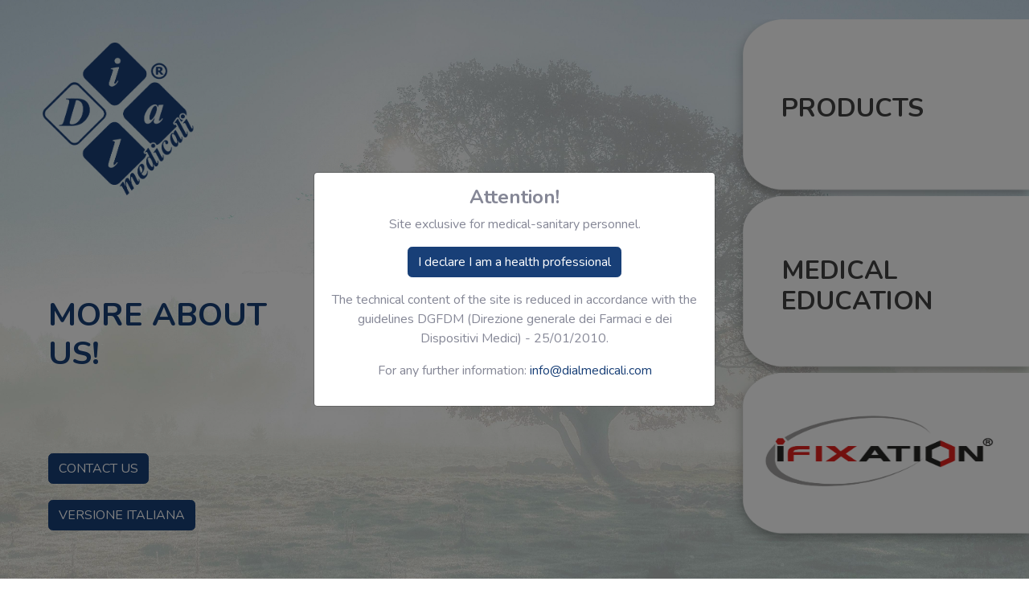

--- FILE ---
content_type: text/html; charset=UTF-8
request_url: http://dialmedicali.com/en/home
body_size: 12015
content:
<!-- Google tag (gtag.js) -->
<script async src="https://www.googletagmanager.com/gtag/js?id=G-VWS8RCWKWH"></script>
<script>
  window.dataLayer = window.dataLayer || [];
  function gtag(){dataLayer.push(arguments);}
  gtag('js', new Date());

  gtag('config', 'G-VWS8RCWKWH');
</script>



<!doctype html>
<html lang="it" class="h-100">
    <head>
        <meta charset="utf-8">
        <meta http-equiv="X-UA-Compatible" content="IE=edge">
        <meta name="viewport" content="width=device-width, initial-scale=1, shrink-to-fit=no">
        <meta name="description" content="">
        <meta name="author" content="">

        <title>DialMedicali</title>
        <!-- General style -->

        <!-- Custom fonts for this template -->
        <link href="/vendor/fontawesome-free/css/all.min.css" rel="stylesheet" type="text/css">
        <link href="https://fonts.googleapis.com/css?family=Nunito:200,200i,300,300i,400,400i,600,600i,700,700i,800,800i,900,900i" rel="stylesheet">

        <!-- Custom styles for this template -->
        <link href="/css/sb-admin-2.css" rel="stylesheet">
        <link href="/css/sb-admin-2-additions.css" rel="stylesheet">
        <link href="/css/datepicker.css" rel="stylesheet">
        <!-- Custom styles for this page -->
        <link href="/vendor/datatables/dataTables.bootstrap4.min.css" rel="stylesheet">
        <!--<link href="/vendor/datatables/jquery.dataTables.min.css" rel="stylesheet" type="text/css"/>-->
        <!--<link href="/vendor/datatables/responsive.dataTables.min.css" rel="stylesheet" type="text/css"/>-->
        <link href="/css/bootstrap-datetimepicker.min.css" rel="stylesheet" type="text/css"/>
        <!--        <link href='/calendar/core/main.css' rel='stylesheet' />
                <link href='/calendar/daygrid/main.css' rel='stylesheet' />
                <link href='/calendar/timegrid/main.css' rel='stylesheet' />
                <link href='/calendar/list/main.css' rel='stylesheet' />-->
    </head>
    <body id="page-top">
        <!-- Page Wrapper -->

        <div id="wrapper" class="w-100" style="min-height: 100%">
            <!-- Sidebar -->

            <div id="content-wrapper" class="d-flex bg-white">
                <div class="row w-100 m-0 p-0 img-sfondo">
    <div class="d-md-none w-100">
        <nav class="navbar bg-white m-4 p-4 img-sfondo">
    <div class="d-flex flex-row">
        <a class="align-self-top" href="/en/home">
            <img id="logoDM" src="/img/logo.png" alt="" />
        </a>
        <a class="d-none d-md-block my-4 py-4 ml-2 pl-2 menulinkcolor" href="/en/home">COMPANY</a>
        <a class="d-none d-md-block my-4 py-4 ml-2 pl-2 menulinkcolor" href="/en/produzione">OUR PRODUCTION</a>
        <a class="d-none d-md-block my-4 py-4 ml-2 pl-2 menulinkcolor" href="/en/aziende">REPRESENTED COMPANIES</a>
        <a class="d-none d-md-block my-4 py-4 ml-2 pl-2 menulinkcolor" href="/en/medicalEducation">MEDICAL EDUCATION</a>
        <a class="d-none d-md-block my-4 py-4 ml-2 pl-2 menulinkcolor" href="/en/medicalEducation">CERTIFICATES</a>
        <a class="d-none d-md-block my-4 py-4 ml-2 pl-2 menulinkcolor" href="/en/contattaci">CONTACT US</a>
    </div>
    <div class =" d-md-none row">
        <b>MENU</b>
        <div class="menu-btn ml-4" id="menu-btn">
            <div></div>
            <span></span>
            <span></span>
            <span></span>
        </div>

        <div class="dropdown-menu dropdown-menu-right animated--grow-in ml-4">
            <a class="dropdown-item" href="/en/home">COMPANY</a>
            <div class="dropdown-divider"></div>
            <a class="dropdown-item" href="/en/produzione">OUR PRODUCTION</a>
            <div class="dropdown-divider"></div>
            <a class="dropdown-item" href="/en/aziende">REPRESENTED COMPANIES</a>
            <div class="dropdown-divider"></div>
            <a class="dropdown-item" href="/en/medicalEducation">MEDICAL EDUCATION</a>
            <div class="dropdown-divider"></div>
            <a class="dropdown-item" href="/en/medicalEducation">CERTIFICATES</a>
            <div class="dropdown-divider"></div>
            <a class="dropdown-item" href="/en/contattaci">CONTACT US</a>
        </div>
    </div>
</nav>
    </div>
    <div class ="col-sm m-4 p-4 justify-content-center"> 
        <div class="d-none d-md-block">
    <a class="align-self-top" href="/it/home">
        <img class="prima-img" src="/img/logo.png" alt="" />
    </a>
    <br>
    <br>
    <br>
    <br>
    <br>
    <br>
</div>
        <h1 class="col-5 main-color">
                <b>MORE ABOUT US!</b>  
        </h1>
        <br>
        <p class="col-12 col-lg-7 col-xl-5 text-color">
            <br>
            <br>
        </p>
        
        <p class="col pt-1">
            <a href="/en/contattaci" class="btn btn-secondary text-white">
                CONTACT US
            </a>
        </p>
        <p class="col pt-1">
            <a href="/it/home" class="btn btn-secondary text-white">
                VERSIONE ITALIANA
            </a>
        </p>
    </div>
    <!--    <div class ="d-none d-xl-block col-sm "></div>-->
    <div class ="d-none d-md-block col-md col-xl-4 m-0 p-0 mt-4">
        <div class="img-container align-self-end">
            <a href="/en/prodotti" class="menulinkcolor">
                <img src="/img/bottone vuoto.png" alt="" width="378" height="220"/>
                <div class="center-left">
                    <h2>
                        <b>PRODUCTS</b>
                    </h2>
                </div>
            </a>
        </div>
        <div class="img-container">
            <a href="/en/medicalEducation" class="menulinkcolor">
                <img src="/img/bottone vuoto.png" alt="" width="378" height="220"/>
                <div class="bottom-left">
                    <h2>
                        <b>MEDICAL<br>EDUCATION</b>
                    </h2>
                </div>
            </a>
        </div>
        <div class="img-container">
            <a href="https://www.ifixation.it">
                <img src="/img/bottone con ifixation.png" alt="" width="378" height="220"/>
            </a>
        </div>
    </div>
</div>

<!-- Modal -->
<div class="modal fade" id="exampleModalCenter" tabindex="-1" role="dialog" aria-labelledby="exampleModalCenterTitle" aria-hidden="true" data-backdrop="static" data-keyboard="false">
  <div class="modal-dialog modal-dialog-centered" role="document">
    <div class="modal-content">
      <div class="modal-body">
        <center>
        <h4> <b>Attention!</b>  </h4>
        <p>Site exclusive for medical-sanitary personnel.</p>
        <p><button type="button" class="btn btn-secondary" data-dismiss="modal">I declare I am a health professional</button></p>
        <p>The technical content of the site is reduced in accordance with the guidelines DGFDM (Direzione generale dei Farmaci 
            e dei Dispositivi Medici) - 25/01/2010. </p>
        <p> For any further information: 
        <a href="mailto:info@dialmedicali.com">info@dialmedicali.com </a>
        </p>  
        </center>
    </div>
    </div>
  </div>
</div>
            </div>

            <!--Scroll to Top Button-->
            <a class="scroll-to-top rounded" href="#page-top">
                <i class="fas fa-angle-up"></i>
            </a>
        </div>
        <footer class="d-flex flex-column w-100 align-bottom ">
            <div class="d-flex flex-wrap justify-content-center bg-secondary py-5">
                <!--                <div class="col-12 col-lg-4 col-xl-2">
                                    <img src="/img/Logo_dial_bianco.png" alt=""/>
                                </div>
                                <div class="d-none d-xl-block vl"></div>-->
                <div class="col-6 col-lg-3 text-white pl-5 footer-sm">
                    <b>DIAL MEDICALI</b><br>
                    Viale Lombardia 6 <br>20092 – Cinisello Balsamo<br>
                    +39 02 89828078<br>
                    customerservice@dialmedicali.com<br>
                    www.dialmedicali.com
                </div>
                <div class="col-6 col-lg-2 text-white pl-5 footer-sm">
                    <b>LEGAL NOTES</b><br>
                    Privacy<br>
                    Cookies Policy<br>
                    <div class="bg-white rounded p-1" style="max-width: 50px">
                        <a href="https://www.linkedin.com/company/dial-medicali/?originalSubdomain=it">
                            <img src="/img/LinkedIn_logo.png" alt="" width="42px" height="42px"/>
                        </a>
                    </div>
                </div>
            </div>
            <div class="d-flex justify-content-center bg-dark footer-sm">
                <div class="text-white p-4">
                    <b>Dial Medicali srl</b> – PEC : pec@pec.dialmedicali.com – Azienda Certificata UNI CEI EN ISO 13485:2021 Medicali Device - Dial Medicali Srl. All rights reserved
                </div>
            </div>
        </footer>
        <!-- Bootstrap core JavaScript-->
        <script src="/vendor/jquery/jquery.min.js" type="text/javascript"></script>

        <script src="/vendor/bootstrap/js/bootstrap.bundle.min.js" type="text/javascript"></script>

        <!-- Core plugin JavaScript-->
        <script src="/vendor/jquery-easing/jquery.easing.min.js" type="text/javascript"></script>

        <!-- Custom scripts for all pages-->
        <script src="/js/sb-admin-2.min.js" type="text/javascript"></script>

        <!-- Page level plugins -->
        <script src="/vendor/datatables/jquery.dataTables.min.js" type="text/javascript"></script>
        <script src="/vendor/datatables/dataTables.bootstrap4.min.js" type="text/javascript"></script>
        <!--<script src="/vendor/datatables/dataTables.responsive.min.js" type="text/javascript"></script>-->
        <!-- Page level custom scripts -->
        <script src="/js/date-euro.js" type="text/javascript"></script>
        <script src="/js/date-euro-1.js" type="text/javascript"></script>
<!--        <script src='/calendar/core/main.js'></script>
        <script src='/calendar/interaction/main.js'></script>
        <script src='/calendar/daygrid/main.js'></script>
        <script src='/calendar/timegrid/main.js'></script>
        <script src='/calendar/list/main.js'></script>
        <script src="/calendar/core/locales/it.js" type="text/javascript"></script>-->
        <script src="/js/bootstrap-datepicker.js" type="text/javascript"></script>
        <script src="/js/bootstrap-datetimepicker.min.js" type="text/javascript"></script>
        <script src="/js/jQuery.logic.js" type="text/javascript"></script>
        <div id="tempExtra">
            <script>
    function GetCookie(name) {
        var arg=name+"=";
        var alen=arg.length;
        var clen=document.cookie.length;
        var i=0;
        while (i<clen) {
            var j=i+alen;
            if (document.cookie.substring(i,j)==arg)
            return "here";
            i=document.cookie.indexOf(" ",i)+1;
            if (i==0) break;
        }
        return null;
    }

    function testFirstCookie(){
        var visit=GetCookie("FirstTimeVisitCookie");
        if (visit==null){
            // Cookie is saved just if the visitor accepts being a health professional.
            // Only medical personnel Modal is closed if the visitor belongs to this group. 
            $("#exampleModalCenter").modal("show");
            // New visitor: Next three lines are executed if the user accept being a health professional. 
            var expire=new Date();
            expire=new Date(expire.getTime()+7776000000);
            document.cookie="FirstTimeVisitCookie=here; expires="+expire + ";path=/";            
        } else {
            // Returning visitor
        }
        }
        $(document).ready(function(){
            testFirstCookie();
    }); 
</script>

        </div>
    </body>
</html>


--- FILE ---
content_type: text/css
request_url: http://dialmedicali.com/css/sb-admin-2-additions.css
body_size: 5276
content:
.vl {
    border: 1px solid white;
    width:0px;
    height: 80px;
    align-self: center;
    margin-left: 50px;
    margin-right: 50px;
}
.prima-img{
    height: 200px;
    width: 200px;
}
.img-container {
    position: relative;
    /*text-align: right;*/
    float:right;
    color:#183f77;
    width:378px;
    height:220px;
}

.center-left {
    position: absolute;
    bottom: 82px;
    left: 70px;
    text-align: left;
}
.bottom-left {
    position: absolute;
    bottom: 62px;
    left: 70px;
    text-align: left;
}
.contactForm {
    background-color: #183f77;
    color:#ffffff;
    text-align: center;
}

.main-color {
    color:#183f77;
}
.text-color{
    color:#414141;
    text-align: justify;
    text-justify: inter-word;
}
.menulinkcolor{
    color:#414141;
    text-align: left;
}
.menulinkcolor:hover{
    color:#183f77;
    text-decoration: none;
}
@media (max-width: 1023px){
    #logoDM {
        width:120px;
        height:122px;
    }
    #logoIFIX {
        width:137px;
        height:60px;
    }
    .wrap-calendar {
        min-height: 425px;
        margin-bottom: 30px;
    }
    .wrap-description {
        min-height: 425px;
        margin-top: 30px;
    }
}
@media (min-width: 1024px){
    #logoDM {
        width:120px;
        height:122px;
    }
    #logoIFIX {
        width:274px;
        height:120px;
    }
    .wrap-calendar {
        min-height: 725px;
        max-height: 725px;
    }
    .wrap-description {
        min-height: 725px;
        max-height: 725px;
    }
}


.menu-btn div {
    position: absolute;
    left: 100%;
    top: 64%;
    padding-right: 8px;
    margin-top: -0.50em;
    line-height: 1.2;
    font-size: 18px;
    font-weight: 200;
    vertical-align: middle;
    z-index: 99;
}

.menu-btn span {
    display: block;
    width: 19px;
    height: 3px;
    margin: 4px 0;
    background: #414141;
    z-index: 99;
}
a {
    color:#183f77;
}
.carousel{
    /*        background: #fff;*/
    margin-top: 20px;
}
.carousel-item{
    text-align: justify;
    min-height: 350px; /* Prevent carousel from being distorted if for some reason image doesn't load */
}
.my-slider .carousel-indicators{
    top: 10px;
    justify-content:flex-start;
    margin:0;
    padding-left:0px;
    padding-right:15px;
}
.carousel-control-prev{
    z-index: 20;
}
.carousel-control-next{
    z-index: 20;
}
.carousel-indicators li {
    width: 15px;
    height: 15px;
    background-color: #183f77;
    transform:rotate(45deg);
    margin-right: 20px;
}

/*.carousel-indicators li:not(:last-child) {
    margin-right: 20px;
}*/
.carousel-inner{
    padding-top:50px;
}
@media (max-width: 1023px){
    .img-sfondo{
        background-image: url("/img/sfondo.jpg");
        background-position:left;
        background-repeat: no-repeat;
        background-size: cover;
        background-origin: border-box;
        background-clip: border-box;  
        background-attachment: fixed;
        background-color: #fff;
    }
    .footer-sm{
        text-align: justify;
        font-size: 12px;
    }
}
@media (min-width: 1024px){
    .img-sfondo{
        background-image: url("/img/sfondo.jpg");
        background-position:center;
        background-repeat: no-repeat;
        background-size: cover;
        background-origin: border-box;
        background-clip: border-box;  
        background-attachment: fixed;
        background-color: #fff;
    }
    .footer-sm{
        text-align: justify;
        font-size: 16px;
    }
}
@media (max-width: 1023px){
    .img-products{
        background-image: url("/img/imm_aziende.jpg");
        background-position:left;
        background-repeat: no-repeat;
        background-size: cover;
        background-origin: border-box;
        background-clip: border-box;  
        background-attachment: fixed;
        background-color: #fff;
    }
    .footer-sm{
        text-align: justify;
        font-size: 12px;
    }
}
@media (min-width: 1024px){
    .img-products{
        background-image: url("/img/imm_aziende.jpg");
        background-position:center;
        background-repeat: no-repeat;
        background-size: cover;
        background-origin: border-box;
        background-clip: border-box;  
        background-attachment: fixed;
        background-color: #fff;
    }
    .footer-sm{
        text-align: justify;
        font-size: 16px;
    }
}
@media (max-width: 1023px){
    .img-medical-education{
        background-image: url("/img/imm_medical_education.jpg");
        background-position:left;
        background-repeat: no-repeat;
        background-size: cover;
        background-origin: border-box;
        background-clip: border-box;  
        background-attachment: fixed;
        background-color: #fff;
    }
    .footer-sm{
        text-align: justify;
        font-size: 12px;
    }
}
@media (min-width: 1024px){
    .img-medical-education{
        background-image: url("/img/imm_medical_education.jpg");
        background-position:center;
        background-repeat: no-repeat;
        background-size: cover;
        background-origin: border-box;
        background-clip: border-box;  
        background-attachment: fixed;
        background-color: #fff;
    }
    .footer-sm{
        text-align: justify;
        font-size: 16px;
    }
}

--- FILE ---
content_type: text/css
request_url: http://dialmedicali.com/css/datepicker.css
body_size: 10019
content:
/*!
 * Datepicker for Bootstrap
 *
 * Copyright 2012 Stefan Petre
 * Improvements by Andrew Rowls
 * Licensed under the Apache License v2.0
 * http://www.apache.org/licenses/LICENSE-2.0
 *
 */
.datepicker {
  padding: 4px;
  margin-top: 1px;
  -webkit-border-radius: 4px;
  -moz-border-radius: 4px;
  border-radius: 4px;
  direction: ltr;
  /*.dow {
		border-top: 1px solid #ddd !important;
	}*/

}
.datepicker-inline {
  width: 220px;
}
.datepicker.datepicker-rtl {
  direction: rtl;
}
.datepicker.datepicker-rtl table tr td span {
  float: right;
}
.datepicker-dropdown {
  top: 0;
  left: 0;
}
.datepicker-dropdown:before {
  content: '';
  display: inline-block;
  border-left: 7px solid transparent;
  border-right: 7px solid transparent;
  border-bottom: 7px solid #ccc;
  border-bottom-color: rgba(0, 0, 0, 0.2);
  position: absolute;
  top: -7px;
  left: 6px;
}
.datepicker-dropdown:after {
  content: '';
  display: inline-block;
  border-left: 6px solid transparent;
  border-right: 6px solid transparent;
  border-bottom: 6px solid #ffffff;
  position: absolute;
  top: -6px;
  left: 7px;
}
.datepicker > div {
  display: none;
}
.datepicker.days div.datepicker-days {
  display: block;
}
.datepicker.months div.datepicker-months {
  display: block;
}
.datepicker.years div.datepicker-years {
  display: block;
}
.datepicker table {
  margin: 0;
}
.datepicker td,
.datepicker th {
  text-align: center;
  width: 20px;
  height: 20px;
  -webkit-border-radius: 4px;
  -moz-border-radius: 4px;
  border-radius: 4px;
  border: none;
}
.table-striped .datepicker table tr td,
.table-striped .datepicker table tr th {
  background-color: transparent;
}
.datepicker table tr td.day:hover {
  background: #eeeeee;
  cursor: pointer;
}
.datepicker table tr td.old,
.datepicker table tr td.new {
  color: #999999;
}
.datepicker table tr td.disabled,
.datepicker table tr td.disabled:hover {
  background: none;
  color: #999999;
  cursor: default;
}
.datepicker table tr td.today,
.datepicker table tr td.today:hover,
.datepicker table tr td.today.disabled,
.datepicker table tr td.today.disabled:hover {
  background-color: #fde19a;
  background-image: -moz-linear-gradient(top, #fdd49a, #fdf59a);
  background-image: -ms-linear-gradient(top, #fdd49a, #fdf59a);
  background-image: -webkit-gradient(linear, 0 0, 0 100%, from(#fdd49a), to(#fdf59a));
  background-image: -webkit-linear-gradient(top, #fdd49a, #fdf59a);
  background-image: -o-linear-gradient(top, #fdd49a, #fdf59a);
  background-image: linear-gradient(top, #fdd49a, #fdf59a);
  background-repeat: repeat-x;
  filter: progid:DXImageTransform.Microsoft.gradient(startColorstr='#fdd49a', endColorstr='#fdf59a', GradientType=0);
  border-color: #fdf59a #fdf59a #fbed50;
  border-color: rgba(0, 0, 0, 0.1) rgba(0, 0, 0, 0.1) rgba(0, 0, 0, 0.25);
  filter: progid:DXImageTransform.Microsoft.gradient(enabled=false);
}
.datepicker table tr td.today:hover,
.datepicker table tr td.today:hover:hover,
.datepicker table tr td.today.disabled:hover,
.datepicker table tr td.today.disabled:hover:hover,
.datepicker table tr td.today:active,
.datepicker table tr td.today:hover:active,
.datepicker table tr td.today.disabled:active,
.datepicker table tr td.today.disabled:hover:active,
.datepicker table tr td.today.active,
.datepicker table tr td.today:hover.active,
.datepicker table tr td.today.disabled.active,
.datepicker table tr td.today.disabled:hover.active,
.datepicker table tr td.today.disabled,
.datepicker table tr td.today:hover.disabled,
.datepicker table tr td.today.disabled.disabled,
.datepicker table tr td.today.disabled:hover.disabled,
.datepicker table tr td.today[disabled],
.datepicker table tr td.today:hover[disabled],
.datepicker table tr td.today.disabled[disabled],
.datepicker table tr td.today.disabled:hover[disabled] {
  background-color: #fdf59a;
}
.datepicker table tr td.today:active,
.datepicker table tr td.today:hover:active,
.datepicker table tr td.today.disabled:active,
.datepicker table tr td.today.disabled:hover:active,
.datepicker table tr td.today.active,
.datepicker table tr td.today:hover.active,
.datepicker table tr td.today.disabled.active,
.datepicker table tr td.today.disabled:hover.active {
  background-color: #fbf069 \9;
}
.datepicker table tr td.active,
.datepicker table tr td.active:hover,
.datepicker table tr td.active.disabled,
.datepicker table tr td.active.disabled:hover {
  background-color: #006dcc;
  background-image: -moz-linear-gradient(top, #0088cc, #0044cc);
  background-image: -ms-linear-gradient(top, #0088cc, #0044cc);
  background-image: -webkit-gradient(linear, 0 0, 0 100%, from(#0088cc), to(#0044cc));
  background-image: -webkit-linear-gradient(top, #0088cc, #0044cc);
  background-image: -o-linear-gradient(top, #0088cc, #0044cc);
  background-image: linear-gradient(top, #0088cc, #0044cc);
  background-repeat: repeat-x;
  filter: progid:DXImageTransform.Microsoft.gradient(startColorstr='#0088cc', endColorstr='#0044cc', GradientType=0);
  border-color: #0044cc #0044cc #002a80;
  border-color: rgba(0, 0, 0, 0.1) rgba(0, 0, 0, 0.1) rgba(0, 0, 0, 0.25);
  filter: progid:DXImageTransform.Microsoft.gradient(enabled=false);
  color: #fff;
  text-shadow: 0 -1px 0 rgba(0, 0, 0, 0.25);
}
.datepicker table tr td.active:hover,
.datepicker table tr td.active:hover:hover,
.datepicker table tr td.active.disabled:hover,
.datepicker table tr td.active.disabled:hover:hover,
.datepicker table tr td.active:active,
.datepicker table tr td.active:hover:active,
.datepicker table tr td.active.disabled:active,
.datepicker table tr td.active.disabled:hover:active,
.datepicker table tr td.active.active,
.datepicker table tr td.active:hover.active,
.datepicker table tr td.active.disabled.active,
.datepicker table tr td.active.disabled:hover.active,
.datepicker table tr td.active.disabled,
.datepicker table tr td.active:hover.disabled,
.datepicker table tr td.active.disabled.disabled,
.datepicker table tr td.active.disabled:hover.disabled,
.datepicker table tr td.active[disabled],
.datepicker table tr td.active:hover[disabled],
.datepicker table tr td.active.disabled[disabled],
.datepicker table tr td.active.disabled:hover[disabled] {
  background-color: #0044cc;
}
.datepicker table tr td.active:active,
.datepicker table tr td.active:hover:active,
.datepicker table tr td.active.disabled:active,
.datepicker table tr td.active.disabled:hover:active,
.datepicker table tr td.active.active,
.datepicker table tr td.active:hover.active,
.datepicker table tr td.active.disabled.active,
.datepicker table tr td.active.disabled:hover.active {
  background-color: #003399 \9;
}
.datepicker table tr td span {
  display: block;
  width: 23%;
  height: 54px;
  line-height: 54px;
  float: left;
  margin: 1%;
  cursor: pointer;
  -webkit-border-radius: 4px;
  -moz-border-radius: 4px;
  border-radius: 4px;
}
.datepicker table tr td span:hover {
  background: #eeeeee;
}
.datepicker table tr td span.disabled,
.datepicker table tr td span.disabled:hover {
  background: none;
  color: #999999;
  cursor: default;
}
.datepicker table tr td span.active,
.datepicker table tr td span.active:hover,
.datepicker table tr td span.active.disabled,
.datepicker table tr td span.active.disabled:hover {
  background-color: #006dcc;
  background-image: -moz-linear-gradient(top, #0088cc, #0044cc);
  background-image: -ms-linear-gradient(top, #0088cc, #0044cc);
  background-image: -webkit-gradient(linear, 0 0, 0 100%, from(#0088cc), to(#0044cc));
  background-image: -webkit-linear-gradient(top, #0088cc, #0044cc);
  background-image: -o-linear-gradient(top, #0088cc, #0044cc);
  background-image: linear-gradient(top, #0088cc, #0044cc);
  background-repeat: repeat-x;
  filter: progid:DXImageTransform.Microsoft.gradient(startColorstr='#0088cc', endColorstr='#0044cc', GradientType=0);
  border-color: #0044cc #0044cc #002a80;
  border-color: rgba(0, 0, 0, 0.1) rgba(0, 0, 0, 0.1) rgba(0, 0, 0, 0.25);
  filter: progid:DXImageTransform.Microsoft.gradient(enabled=false);
  color: #fff;
  text-shadow: 0 -1px 0 rgba(0, 0, 0, 0.25);
}
.datepicker table tr td span.active:hover,
.datepicker table tr td span.active:hover:hover,
.datepicker table tr td span.active.disabled:hover,
.datepicker table tr td span.active.disabled:hover:hover,
.datepicker table tr td span.active:active,
.datepicker table tr td span.active:hover:active,
.datepicker table tr td span.active.disabled:active,
.datepicker table tr td span.active.disabled:hover:active,
.datepicker table tr td span.active.active,
.datepicker table tr td span.active:hover.active,
.datepicker table tr td span.active.disabled.active,
.datepicker table tr td span.active.disabled:hover.active,
.datepicker table tr td span.active.disabled,
.datepicker table tr td span.active:hover.disabled,
.datepicker table tr td span.active.disabled.disabled,
.datepicker table tr td span.active.disabled:hover.disabled,
.datepicker table tr td span.active[disabled],
.datepicker table tr td span.active:hover[disabled],
.datepicker table tr td span.active.disabled[disabled],
.datepicker table tr td span.active.disabled:hover[disabled] {
  background-color: #0044cc;
}
.datepicker table tr td span.active:active,
.datepicker table tr td span.active:hover:active,
.datepicker table tr td span.active.disabled:active,
.datepicker table tr td span.active.disabled:hover:active,
.datepicker table tr td span.active.active,
.datepicker table tr td span.active:hover.active,
.datepicker table tr td span.active.disabled.active,
.datepicker table tr td span.active.disabled:hover.active {
  background-color: #003399 \9;
}
.datepicker table tr td span.old {
  color: #999999;
}
.datepicker th.switch {
  width: 145px;
}
.datepicker thead tr:first-child th,
.datepicker tfoot tr:first-child th {
  cursor: pointer;
}
.datepicker thead tr:first-child th:hover,
.datepicker tfoot tr:first-child th:hover {
  background: #eeeeee;
}
.input-append.date .add-on i,
.input-prepend.date .add-on i {
  display: block;
  cursor: pointer;
  width: 16px;
  height: 16px;
}


--- FILE ---
content_type: application/javascript
request_url: http://dialmedicali.com/js/date-euro-1.js
body_size: 1529
content:
/**
 * This plug-in will provide date sorting for the "dd/mm/YYYY hh:ii:ss" 
 * formatting, which is common in France and other European countries. It can 
 * also be quickly adapted for other formatting as required. Furthermore, this 
 * date sorting plug-in allows for empty values in the column.
 *
 * Please note that this plug-in is **deprecated*. The
 * [datetime](//datatables.net/blog/2014-12-18) plug-in provides enhanced
 * functionality and flexibility.
 *
 *  @name Date (dd/mm/YYYY hh:ii:ss) 
 *  @summary Sort date / time in the format `dd/mm/YYYY hh:ii:ss`
 *  @author [Ronan Guilloux](http://coolforest.net/)
 *  @deprecated
 *
 *  @example
 *    $('#example').dataTable( {
 *       columnDefs: [
 *         { type: 'date-euro', targets: 0 }
 *       ]
 *    } );
 */

jQuery.extend(jQuery.fn.dataTableExt.oSort, {
    "date-euro-1-pre": function (a) {
        var x;
        b = $('div[typology=date]', a).html();
        a = b;
        if ($.trim(a) !== '') {
            var frDatea = $.trim(a).split(' ');
            var frTimea = (undefined != frDatea[1]) ? frDatea[1].split(':') : [00, 00, 00];
            var frDatea2 = frDatea[0].split('/');
            x = (frDatea2[2] + frDatea2[1] + frDatea2[0] + frTimea[0] + frTimea[1] + ((undefined != frTimea[2]) ? frTimea[2] : 0)) * 1;
        } else {
            x = Infinity;
        }

        return x;
    },

    "date-euro-1-asc": function (a, b) {
        return a - b;
    },

    "date-euro-1-desc": function (a, b) {
        return b - a;
    }
});


--- FILE ---
content_type: application/javascript
request_url: http://dialmedicali.com/js/sb-admin-2.min.js
body_size: 1280
content:
/*!
 * Start Bootstrap - SB Admin 2 v4.1.0 (https://startbootstrap.com/template-overviews/sb-admin-2)
 * Copyright 2013-2020 Start Bootstrap
 * Licensed under MIT (https://github.com/BlackrockDigital/startbootstrap-sb-admin-2/blob/master/LICENSE)
 */

!function(s){"use strict";s("#sidebarToggle, #sidebarToggleTop").on("click",function(e){s("body").toggleClass("sidebar-toggled"),s(".sidebar").toggleClass("toggled"),s(".sidebar").hasClass("toggled")&&s(".sidebar .collapse").collapse("hide")}),s(window).resize(function(){s(window).width()<768&&s(".sidebar .collapse").collapse("hide"),s(window).width()<480&&!s(".sidebar").hasClass("toggled")&&(s("body").addClass("sidebar-toggled"),s(".sidebar").addClass("toggled"),s(".sidebar .collapse").collapse("hide"))}),s("body.fixed-nav .sidebar").on("mousewheel DOMMouseScroll wheel",function(e){if(768<s(window).width()){var o=e.originalEvent,l=o.wheelDelta||-o.detail;this.scrollTop+=30*(l<0?1:-1),e.preventDefault()}}),s(document).on("scroll",function(){100<s(this).scrollTop()?s(".scroll-to-top").fadeIn():s(".scroll-to-top").fadeOut()}),s(document).on("click","a.scroll-to-top",function(e){var o=s(this);s("html, body").stop().animate({scrollTop:s(o.attr("href")).offset().top},1e3,"easeInOutExpo"),e.preventDefault()})}(jQuery);